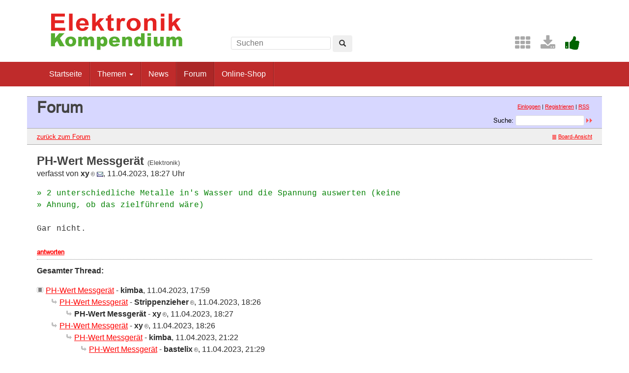

--- FILE ---
content_type: text/html; charset=UTF-8
request_url: https://www.elektronik-kompendium.de/forum/forum_entry.php?id=310380&page=2&category=Elektronik&order=time
body_size: 3102
content:
<!DOCTYPE html>
<html lang="de-DE">
<head>
<meta name="robots" content="index, follow, noarchive" />
<meta http-equiv="content-type" content="text/html; charset=utf-8" />
<meta http-equiv="X-UA-Compatible" content="IE=edge" />
<meta name="viewport" content="width=device-width, initial-scale=1" />
<title>PH-Wert Messgerät - Elektronik-Forum</title>
<link rel="manifest" href="/res/assets/manifest.json" />
<link rel="icon" type="image/png" href="/res/assets/img/favicon.png" />
<link rel="apple-touch-icon" sizes="192x192" href="/res/assets/img/icon-192.png" />
<link rel="alternate" type="application/rss+xml" title="PH-Wert Messgerät - Elektronik-Forum" href="/forum/rss.php" />
<link rel="stylesheet" href="/res/assets/css/style.css" type="text/css" media="all" />
<link rel="stylesheet" href="/forum/style.css" type="text/css" media="all" />
<script type="text/javascript">
if (top != self) top.location = self.location;
</script>
<script type="text/javascript" src="/res/assets/js/jquery.min.js"></script>
<script type="text/javascript" src="/res/assets/js/bootstrap.min.js"></script>
<script type="text/javascript" src="/forum/javascripts.js"></script>
</head>

<body class="page">
<div id="page" class="hfeed site">

<div class="container header-area">
<header id="masthead" class="site-header col-sm-12" role="banner">

<div class="site-branding col-md-4">
<div id="logo"><a href="/"><img src="/res/assets/img/logo.png" height="86" width="275" alt="Elektronik-Kompendium.de" /></a></div>
<div class="hidden-lg hidden-md">
<form method="get" action="/service/suchen/suchen.php" target="_top" name="suchen"><input type="text" name="q" maxlength="255" placeholder="Suchen"><button type="submit" name="sa" class="btn" aria-label="Left Align"><span class="glyphicon glyphicon-search" aria-hidden="true"></span></button></form>
</div>
</div>

<div class="site-search col-md-4 hidden-xs hidden-sm">
<form method="get" action="/service/suchen/suchen.php" target="_top" name="suchen" class="form-inline"><input type="text" name="q" maxlength="255" placeholder="Suchen"> <button type="submit" name="sa" class="btn" aria-label="Left Align"><span class="glyphicon glyphicon-search" aria-hidden="true"></span></button></form>
</div>

<div class="social-header col-md-4 hidden-xs hidden-sm">
<a href="/sites/" title="Index"><span style="color: darkgrey; margin-left: 0.5em;" class="fa fa-2x fa-th" aria-hidden="true"></span></a> <a href="/service/download/" title="Downloads"><span style="color: darkgrey; margin-left: 0.5em;" class="fa fa-2x fa-download" aria-hidden="true"></span></a> <a href="/service/unterstuetzen.htm" title="Elektronik-Kompendium.de finde ich gut"><span style="color: darkgreen; margin-left: 0.5em;" class="fa fa-2x fa-thumbs-up" aria-hidden="true"></span></a>
</div>

</header>
</div><!-- header-area -->

<nav class="navbar navbar-default" role="navigation">
<div class="container">
<div class="navbar-header"><button type="button" class="navbar-toggle" data-toggle="collapse" data-target=".navbar-ex1-collapse"><span class="sr-only">Toggle navigation</span><span class="icon-bar"></span><span class="icon-bar"></span><span class="icon-bar"></span></button></div>

<div class="collapse navbar-collapse navbar-ex1-collapse"><ul class="nav navbar-nav">
<li><a href="/" title="Startseite">Startseite</a></li>
<li class="dropdown"><a href="#" class="dropdown-toggle" data-toggle="dropdown" role="button" aria-expanded="false">Themen <span class="caret"></span></a>
<ul class="dropdown-menu" role="menu">
<li><a href="/sites/grd/index.htm">Elektronik Grundlagen</a></li>
<li><a href="/sites/bau/index.htm">Bauelemente</a></li>
<li><a href="/sites/slt/index.htm">Schaltungstechnik</a></li>
<li><a href="/sites/dig/index.htm">Digitaltechnik</a></li>
<li role="separator" class="divider"></li>
<li><a href="/sites/mathe.htm">Elektrotechnische Mathematik</a></li>
<li><a href="/sites/praxis/index.htm">Elektronik Praxis</a></li>
<li><a href="/public/schaerer/index.htm">Elektronik Minikurse</a></li>
<li role="separator" class="divider"></li>
<li><a href="/sites/com/index.htm">Computertechnik</a></li>
<li><a href="/sites/kom/index.htm">Kommunikationstechnik</a></li>
<li><a href="/sites/net/index.htm">Netzwerktechnik</a></li>
<li><a href="/sites/sic/index.htm">Sicherheitstechnik</a></li>
<li role="separator" class="divider"></li>
<li><a href="/sites/raspberry-pi/index.htm">Raspberry Pi</a></li>
<li><a href="/sites/raspberry-pi/pico.htm">Raspberry Pi Pico</a></li>
</ul></li>
<li><a href="/news/" title="News">News</a></li>
<li class="active"><a href="/forum/" title="Forum">Forum</a></li>
<li><a href="/shop/" title="Online-Shop">Online-Shop</a></li>
</ul></div>

</div>
</nav><!-- navigation -->

<div id="content" class="site-content container" style="padding: 0;">
<main id="main" class="site-main" role="main">
<div id="forum">

<div id="top">
<div class="left"><h1>Forum</h1><!--{IF:HOME-LINK}<span class="small"><a href="{HOME-ADDRESS}">{HOME-LINK}</a></span><br />{ENDIF:HOME-LINK}--></div>
<div class="right"><p class="usermenu"><a href="login.php" title="Einloggen">Einloggen</a> | <a href="register.php" title="als User anmelden">Registrieren</a> | <a href="rss.php">RSS</a>&nbsp;&nbsp;</p><form action="search.php" method="POST" title="Forumseintr&auml;ge nach Stichw&ouml;rtern durchsuchen"><div class="search"><input type="hidden" name="ao" value="and" />Suche:<span class="normal">&nbsp;</span><input class="searchfield" type="text" name="search" value="" size="20" /><span class="normal">&nbsp;</span><input type="image" name="" src="img/submit.gif" alt="&raquo;" /></div></form></div>
</div>

<div id="topnav">
<div class="left"><a class="textlink" href="forum.php?page=2&amp;category=Elektronik&amp;order=time#310376" title="zur Forums-&Uuml;bersicht">zur&uuml;ck zum Forum</a></div>
<div class="right"><span class="small"><a href="board_entry.php?id=310376&amp;page=2&amp;order=time&amp;category=Elektronik" title="in die Board-Ansicht wechseln"><img src="img/board.gif" alt="" width="12" height="9" />Board-Ansicht</a></span></div>
</div>

<!-- google_ad_section_start -->
<div id="threads">
<h2 class="postingheadline">PH-Wert Messgerät <span class="category">(Elektronik)</span></h2>
   <p class="author">verfasst von <b>xy<img src="img/registered.gif" alt="(R)" width="11" height="10" title="registrierter User" /></b> <a href="email.php?id=310380&amp;page=2&amp;category=Elektronik&amp;order=time"><img src="img/email.gif" alt="E-Mail" title="E-Mail an xy (per Formular)" width="13" height="10" /></a>, 11.04.2023, 18:27 Uhr</p><p class="posting"><span class="citation">» 2 unterschiedliche Metalle in's Wasser und die Spannung auswerten (keine<br /></span><span class="citation">» Ahnung, ob das zielführend wäre)<br /></span>
<br />
Gar nicht.</p>
<div class="postinganswer"><a class="textlink" href="posting.php?id=310380&amp;page=2&amp;category=Elektronik&amp;order=time" title="auf dieses Posting antworten">antworten</a></div>
<div class="postingedit">
</div>
<br /><hr class="entryline" />
<p><b>Gesamter Thread:</b></p>
<div style="margin-left: 0px;"><a name="310376" class="thread" href="forum_entry.php?id=310376&amp;page=2&amp;category=Elektronik&amp;order=time">PH-Wert Messgerät</a> - <b>kimba</b>, 11.04.2023, 17:59<div style="margin-left: 30px;"><a class="reply" href="forum_entry.php?id=310378&amp;page=2&amp;category=Elektronik&amp;order=time">PH-Wert Messgerät</a> - <b>Strippenzieher<img src="img/registered.gif" alt="(R)" width="11" height="10" title="registrierter User" /></b>, 11.04.2023, 18:26<div style="margin-left: 30px;"><span class="actreply">PH-Wert Messgerät</span> - <b>xy<img src="img/registered.gif" alt="(R)" width="11" height="10" title="registrierter User" /></b>, 11.04.2023, 18:27</div>
  
  </div>
  
  <div style="margin-left: 30px;"><a class="reply" href="forum_entry.php?id=310379&amp;page=2&amp;category=Elektronik&amp;order=time">PH-Wert Messgerät</a> - <b>xy<img src="img/registered.gif" alt="(R)" width="11" height="10" title="registrierter User" /></b>, 11.04.2023, 18:26<div style="margin-left: 30px;"><a class="reply" href="forum_entry.php?id=310408&amp;page=2&amp;category=Elektronik&amp;order=time">PH-Wert Messgerät</a> - <b>kimba</b>, 11.04.2023, 21:22<div style="margin-left: 30px;"><a class="reply" href="forum_entry.php?id=310409&amp;page=2&amp;category=Elektronik&amp;order=time">PH-Wert Messgerät</a> - <b>bastelix<img src="img/registered.gif" alt="(R)" width="11" height="10" title="registrierter User" /></b>, 11.04.2023, 21:29<div style="margin-left: 30px;"><a class="reply" href="forum_entry.php?id=310411&amp;page=2&amp;category=Elektronik&amp;order=time">PH-Wert Messgerät</a> - <b>Hartwig<img src="img/registered.gif" alt="(R)" width="11" height="10" title="registrierter User" /></b>, 11.04.2023, 21:44<div style="margin-left: 30px;"><a class="reply" href="forum_entry.php?id=310414&amp;page=2&amp;category=Elektronik&amp;order=time">PH-Wert Messgerät</a> - <b>kimba</b>, 11.04.2023, 21:53<div style="margin-left: 30px;"><a class="reply" href="forum_entry.php?id=310421&amp;page=2&amp;category=Elektronik&amp;order=time">PH-Wert Messgerät</a> - <b>bastelix<img src="img/registered.gif" alt="(R)" width="11" height="10" title="registrierter User" /></b>, 11.04.2023, 22:38</div>
  
  </div>
  
  <div style="margin-left: 30px;"><a class="reply" href="forum_entry.php?id=310420&amp;page=2&amp;category=Elektronik&amp;order=time">PH-Wert Messgerät</a> - <b>bastelix<img src="img/registered.gif" alt="(R)" width="11" height="10" title="registrierter User" /></b>, 11.04.2023, 22:36<div style="margin-left: 30px;"><a class="reply" href="forum_entry.php?id=310429&amp;page=2&amp;category=Elektronik&amp;order=time">PH-Wert Messgerät</a> - <b>Hartwig<img src="img/registered.gif" alt="(R)" width="11" height="10" title="registrierter User" /></b>, 12.04.2023, 08:02<div style="margin-left: 30px;"><a class="reply" href="forum_entry.php?id=310561&amp;page=2&amp;category=Elektronik&amp;order=time">PH-Wert Messgerät</a> - <b>bastelix<img src="img/registered.gif" alt="(R)" width="11" height="10" title="registrierter User" /></b>, 16.04.2023, 00:43</div>
  
  </div>
  
  </div>
  
  </div>
  
  </div>
  
  </div>
  
  </div>
  
  </div>
  
  <br />

</div>
<!-- google_ad_section_end -->

<div id="bottomnav">
<div class="left"><a class="textlink" href="forum.php?page=2&amp;category=Elektronik&amp;order=time#310376" title="zur Forums-&Uuml;bersicht">zur&uuml;ck zum Forum</a></div>
<div class="right"><span class="small"><a href="board_entry.php?id=310376&amp;page=2&amp;order=time&amp;category=Elektronik" title="in die Board-Ansicht wechseln"><img src="img/board.gif" alt="" width="12" height="9" />Board-Ansicht</a></span></div>
</div>

<div id="bottom">
<div class="left"><!--{COUNTER}--> </div>
</div>

</div><!-- forum -->
</main><!-- #main -->
</div><!-- #content -->

<footer id="colophon" class="site-footer" role="contentinfo">
<div class="site-info container">

<div class="row">
<div class="copyright col-md-6">Elektronik-Kompendium.de</div>
<nav role="navigation" class="col-md-6"><ul class="nav footer-nav clearfix">
<li><a href="/service/impressum.htm">Impressum</a></li>
<li><a href="/service/datenschutz.htm">Datenschutz</a></li>
</ul></nav>
</div>

</div><!-- .site-info -->
</footer><!-- #colophon -->

</div><!-- #page -->

<div class="scroll-top-wrapper"><span class="scroll-top-inner"><span class="fa fa-2x fa-arrow-circle-up"></span></span></div>

</body>
</html>